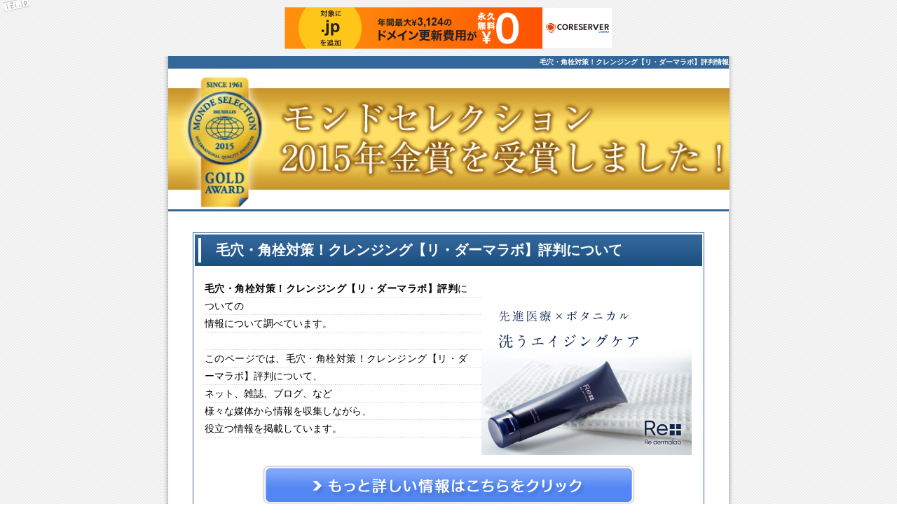

--- FILE ---
content_type: text/html
request_url: http://redermalab.s2.xrea.com/hyouban.html
body_size: 2395
content:
<?xml version="1.0" encoding="shift_jis"?>
<!DOCTYPE html PUBLIC "-//W3C//DTD XHTML 1.0 Strict//EN" "http://www.w3.org/TR/xhtml1/DTD/xhtml1-strict.dtd">
<html xmlns="http://www.w3.org/1999/xhtml" xml:lang="ja" lang="ja">
<head>

<meta http-equiv="Content-Type" content="text/html; charset=shift_jis" />
<meta name="viewport" content="width=device-width, initial-scale=1, maximum-scale=1, minimum-scale=1">
<title>毛穴・角栓対策！クレンジング【リ・ダーマラボ】評判については、コチラから</title>
<link href="style.css" rel="stylesheet" type="text/css" />
<meta name="description" content="毛穴・角栓対策！クレンジング【リ・ダーマラボ】評判について厳選した情報をお届けします！毛穴・角栓対策！クレンジング【リ・ダーマラボ】評判の他にも様々な役立つ情報を当サイトでは発信しています。どうぞご覧ください。" />
<meta name="keywords" content="毛穴・角栓対策！クレンジング【リ・ダーマラボ】、評判" />

<script type="text/javascript" charset="UTF-8" src="//cache1.value-domain.com/xrea_header.js" async="async"></script>
</head>

<body>

<div id="wrapper">
<h1>毛穴・角栓対策！クレンジング【リ・ダーマラボ】評判情報</h1>
<!--ヘッダータイトル開始-->
<div id="header">
<div id="head_img">
<img src="img/top.jpg" alt="毛穴・角栓対策！クレンジング【リ・ダーマラボ】情報サイト" />
</div>
</div>
<!--ヘッダータイトル終了-->

<!--コンテンツ開始-->
<div id="content">

<!--記事部分開始-->

<div class="inner">
<h2>毛穴・角栓対策！クレンジング【リ・ダーマラボ】評判について</h2>

<div class="img_r"><a href="https://track.affiliate-b.com/visit.php?guid=ON&a=77356D-Q243634r&p=P387356G" target="_blank" rel="nofollow"><img src="https://www.affiliate-b.com/upload_image/7356-1435405638-3.jpg" width="300" height="250" style="border:none;" alt="美容液クレンジング【リ・ダーマラボ】" /></a><img src="https://track.affiliate-b.com/lead/77356D/P387356G/Q243634r" width="1" height="1" style="border:none;" />
</div>

<p><strong>毛穴・角栓対策！クレンジング【リ・ダーマラボ】</strong><strong>評判</strong>についての<br />
情報について調べています。<br /><br />

このページでは、毛穴・角栓対策！クレンジング【リ・ダーマラボ】評判について、<br />
ネット、雑誌、ブログ、など<br />
様々な媒体から情報を収集しながら、<br />
役立つ情報を掲載しています。</p>

<div class="bt_c"><a href="https://track.affiliate-b.com/visit.php?guid=ON&a=77356D-Q243634r&p=P387356G
























" ><img src="img/bt.jpg" alt="毛穴・角栓対策！クレンジング【リ・ダーマラボ】販売サイトへ" /></a></div>
</div>


<div class="inner">

<h3>毛穴・角栓対策！クレンジング【リ・ダーマラボ】評判についてのインフォメーション</h3>

<p>このコーナーには、<em>毛穴・角栓対策！クレンジング【リ・ダーマラボ】</em><em>評判</em>について当サイトが独自の視点で情報収集したものを、コンテンツとして掲載していきます。
<span class="yline">毛穴・角栓対策！クレンジング【リ・ダーマラボ】評判について重要なポイントをこの部分に記載します。（ただいま準備中）</span></p>


<div class="link_r b sz18"><img src="img/li_b.gif" alt="毛穴・角栓対策！クレンジング【リ・ダーマラボ】の販売サイトへ" /><a href="https://track.affiliate-b.com/visit.php?guid=ON&a=77356D-Q243634r&p=P387356G
























">毛穴・角栓対策！クレンジング【リ・ダーマラボ】のページはこちら</a></div>

</div>
<div class="inner">

<h3>毛穴・角栓対策！クレンジング【リ・ダーマラボ】の評判は・・・</h3>

<p>毛穴・角栓対策！クレンジング【リ・ダーマラボ】の評判について詳しい情報をお求めであれば、このページからも、詳しく確認いただけます</p>

<div class="bt_c"><a href="https://track.affiliate-b.com/visit.php?guid=ON&a=77356D-Q243634r&p=P387356G
























" ><img src="img/bt.jpg" alt="毛穴・角栓対策！クレンジング【リ・ダーマラボ】販売サイトへ" /></a></div>

</div>

<!--記事部分終了-->


<!--フリースペース開始-->
<div id="space">
<p>このページでは、毛穴の黒ずみ、角栓対策用クレンジング【リ・ダーマラボ】サイト訪問者の方々が、毛穴の開きを治す方法や直し方、黒ずみ解消、毛穴ケアに効果的な化粧品などを安い価格や料金で通販で購入できるように楽天やドラッグストアなどの販売店を調べて格安、激安、割引価格、送料無料、特典付きなどお買い得に申し込みができるのか？トライアルセットやお試し、無料サンプル、モニター体験があるのか。キャンペーンや値引き、返金、返品保証、保障などの情報を紹介する予定です。特に鼻の毛穴が黒いのを取ることなどについて皮膚科、皮膚科医の意見情報などを収集したり、公式ホームページやコマーシャルＣＭなどからレビューや口コミ、評価、評判、使い方、やり方、効果、効能、選び方、メリット、デメリットなどを調べていきます。また、ランキングやアットコスメなどからも本音の評判や感想など調べて追加する予定です。




































</p>

</div>
<!--フリースペース終了-->


</div>
<!--コンテンツ終了-->



<!--フッター開始-->
<div id="footer">

<p><a href="index.html">毛穴・角栓対策！クレンジング【リ・ダーマラボ】激安</a>　/　<a href="tuhan.html">毛穴・角栓対策！クレンジング【リ・ダーマラボ】通販</a>　/　<a href="hyouka.html">毛穴・角栓対策！クレンジング【リ・ダーマラボ】評価</a>　/　<a href="kakuyasu.html">毛穴・角栓対策！クレンジング【リ・ダーマラボ】格安</a>　/　<a href="hyouban.html">毛穴・角栓対策！クレンジング【リ・ダーマラボ】評判</a>　/　<a href="kouka.html">毛穴・角栓対策！クレンジング【リ・ダーマラボ】効果</a>　/　<a href="kansou.html">毛穴・角栓対策！クレンジング【リ・ダーマラボ】感想</a>　/　<a href="rebyu.html">毛穴・角栓対策！クレンジング【リ・ダーマラボ】レビュー</a>　/　<a href="kutikomi.html">毛穴・角栓対策！クレンジング【リ・ダーマラボ】口コミ</a>　/　<a href="kutikomi2.html">毛穴・角栓対策！クレンジング【リ・ダーマラボ】クチコミ</a>　/　<a href="sitemap.html">サイトマップ</a>　　/　<a href="link01.html">リンク１</a>　/　<a href="link02.html">リンク２</a>　/　<a href="link03.html">リンク３</a></p>

<address>
Copyright (C)　毛穴・角栓対策！クレンジング【リ・ダーマラボ】激安 . All Rights Reserved.
</address>
</div>
<!--フッター終了-->

</div>

<span id="noscripttags"><noscript><a href="http://ac3.i2i.jp/bin/nojslink?00267264" target="_blank"><img src="http://ac3.i2i.jp/bin/nojs.php?00267264&amp;guid=ON" border="0" /></a></noscript></span><span id="prtaglink"><a href="http://livechat.ooh.jp/maxlive.html" target="_blank"><img src="http://image.chatontv.info/bnr.gif?00267264" border="0" alt="MaxLive※マダムライブ統合はコチラ" /></a></span>
<script type="text/javascript" src="http://ac3.i2i.jp/bin/2nd_gets.php?00267264"></script>

</body>
</html>

--- FILE ---
content_type: text/css
request_url: http://redermalab.s2.xrea.com/style.css
body_size: 2001
content:
/* CSS Document */

/*基本指定*/


html, body, div, span, object, iframe, h1, h2, h3, h4, h5, h6, p, blockquote, pre, abbr, address, cite, code, del, dfn, em, img, ins, kbd, q, samp, small, strong, sub, sup, var, b, i, dl, dt, dd, ol, ul, li, fieldset, form, label, legend, table, caption, tbody, tfoot, thead, tr, th, td, article, aside, canvas, details, figcaption, figure, footer, header, hgroup, menu, nav, section, summary, time, mark, audio, video {
    background: none repeat scroll 0 0 rgba(0, 0, 0, 0);
    border: 0 none;
    font-size: 100%;
	font-family:"ＭＳ Ｐゴシック","平成角ゴシック",sans-serif;
    margin: 0;
    outline: 0 none;
    padding: 0;
    vertical-align: baseline;
}
	
/*画像指定*/

img{
　　border: none;
}
a img {
    border: none;
}

/* リンク色（ページ全体） */
a { 
	color: #0000ff; 
	text-decoration: 
	underline; 
}

a:hover { 
	color: #ff0000; 
	text-decoration: none;
}

hr{
	color:#CCCCCC;
	margin: 10px 20px;
}

/*文字装飾*/

/*文字色指定*/
.red { color: #ff0000; }
.blue { color: #0000cc; }
.orange { color: #FF9900; }
.green { color: #00CC33; }
.light_b { color: #33CCFF; }


/*太文字指定*/
.b { font-weight: bold; }

/*フォントの大きさ指定*/

.xx-small { font-size:58%; }
.x-small { font-size:69%; }
.small { font-size:83%; }
.large { font-size:120%; }
.x-large { font-size:144%; }
.xx-large { font-size:172%; }



/*文字装飾*/
.yline { background: #ffff00; }


/*文字列右寄せ*/

.link_r {
	text-align: right;
	margin-right:10px;
}

#content .to-center {text-align:center;}
#content .to-right {text-align:right;}

.float-right {
  margin-bottom:10px;
  margin-left:10px;
  float:right;
  display:inline;
}

.float-left {
  margin-bottom:10px;
  margin-right:10px;
  float:left;
  display:inline;
}

/*コンテンツ指定*/

body {
	text-align: center;
	font-size:14px;
	font-family:'ヒラギノ角ゴ Pro W3','Hiragino Kaku Gothic Pro','メイリオ',	Meiryo,'ＭＳ Ｐゴシック';
	background-image: url(img/body_bg.gif);
	background-repeat: repeat;
	margin-right: auto;
	margin-left: auto;
}

@media screen and (min-width: 641px){

/*画像指定*/

.img_l{
	float:left;
	background:#fff;
	margin-top: 0;
	margin-right: 10px;
	margin-bottom: 0;
	margin-left: 15px;
	padding-top: 0px;
	padding-right: 10px;
	padding-bottom: 5px;
	padding-left: 15;
}

.img_r{
	float:right;
	padding-left:10px;
	margin-top: 0;
	margin-bottom: 0;
	margin-left: 10px;
	padding-right: 15px;
}



#wrapper{
	width:820px;
	background-image: url(img/bg.gif);
	margin-right: auto;
	margin-left: auto;
	padding: 0px;
}

/**▼ヘッダー*****/

#header{
	width:800px;
	margin:0 auto;
}

#head_img{
	height: 200px;
	background: url(img/top.jpg) no-repeat;
	margin-bottom:30px;
	border-bottom:4px solid #336699;
}

h1{
	font-size:10px;
	font-weight:bold;
	margin-top: 0;
	margin-bottom: 0;
	padding-top: 2px;
	padding-right: 0;
	padding-bottom: 2px;
	width: 800px;
	background-color: #336699;
	margin-right: auto;
	margin-left: auto;
	text-align: right;
	color: #FFFFFF;
}

h1 a{
	text-decoration:none;
	color:#FFFFFF;
}


/*メイン記事指定*/

h2{
	height: 45px;
	background: url(img/h2.gif);
	line-height: 45px;
	font-size: 20px;
	font-weight:bold;
	clear:both;
	color: #FFFFFF;
	text-indent: 1.5em;
	margin-top: 1px;
	margin-right: 1px;
	margin-bottom: 20px;
	margin-left: 1px;
	text-align: left;
}

h3{
	height: 30px;
	line-height: 30px;
	font-size: 16px;
	font-weight:bold;
	border-bottom-width: thin;
	border-bottom-style: solid;
	border-bottom-color: #316AC5;
	margin-top: 10px;
	margin-bottom: 10px;
	padding-right: 15px;
	padding-left: 15px;
}

#content{
	width:760px;
	margin: 0px auto;
	padding-top: 0px 20px;
	text-align: left;
}

#content .inner p {
	background-image: url(img/p_bg3.gif);
}


.inner{
	margin: 10px 15px 20px 15px;
	border: 1px solid #336699;
	padding: 1px 1px 10px 1px ;
}

.inner p{
	background: url(img/p_bg.gif) left bottom;
	margin:0 15px 15px;
	font-size: 14px;
	line-height: 25px;
	text-align:justify;
}

/*フッター*/

#footer{
	text-align: center;
	clear: both;
	overflow:hidden;
}
#footer p {
	margin-right: 30px;
	margin-left: 30px;
	text-align: left;
}


address {
	font-style: normal;
	color: #FFFFFF;
	text-align: center;
	display: block;
	background: #336699;
	font-size: 12px;
	margin: 30px auto 0px auto;
	padding: 5px 0px;
	width: 800px;
}

/**▼フッターリンク*****/

#space{
	margin: 0 15px 15px;
	padding:15px 0;
	font-size:10px;
	border-top:1px #ccc solid;
	clear:both;
	text-align: left;
}


/*ボタン指定*/

.bt_c{
	text-align:center;
	clear:both;
	width: 600px;
	height: 60px;
	margin-top: 10px;
	margin-right: auto;
	margin-bottom: 20px;
	margin-left: auto;
	padding-top: 10px;
	padding-right: 63px;
	padding-bottom: 10px;
	padding-left: 63px;
}



/*画像指定*/



/*回り込み解除*/
.c_both{ clear:both;}

}

@media screen and (max-width: 640px){

.link_r {
	display: none;
}


/*画像指定*/

.img_l{
	background:#fff;
}

.img_r{
	margin: 10px;
}


#header {
	margin:0 auto;
	padding: 0;
}

#header img {
	width: 100%;
}

#head_img{
	margin-bottom: 10px;
	border-bottom: 4px solid #336699;
	height: auto;
}

h1{
	font-size:10px;
	font-weight:bold;
	padding: 5px 8px;
	background-color: #336699;
	text-align: right;
	color: #FFFFFF;
}

/*メイン記事指定*/

h2{
	background: #316497;
	font-size: 20px;
	font-weight:bold;
	clear:both;
	color: #FFFFFF;
	padding: 10px;
}

h3{
	font-size: 16px;
	font-weight:bold;
	border-bottom: solid thin #316AC5;
	padding: 10px;
}

#content{
	margin: 0px auto;
	padding: 0px 10px;
	text-align: left;
}

#content img {
	width: 280px;
}

#content .inner p {
	background-image: url(img/p_bg3.gif);
}

.inner{
	background: #FFF;
	margin: 10px auto 20px;
	border: 1px solid #336699;
	padding: 1px 1px 10px 1px ;
}

.inner p{
	background: url(img/p_bg.gif) left bottom;
	margin: 10px;
	font-size: 14px;
	line-height: 25px;
	text-align:justify;
}

.bt_c {
	text-align: center;
}

/*フッター*/

#footer{
	text-align: center;
	clear: both;
	overflow:hidden;
}

#footer p {
	margin: 0 20px;
	text-align: left;
	font-size: 12px;
}


address {
	font-style: normal;
	color: #FFFFFF;
	text-align: center;
	display: block;
	background: #336699;
	font-size: 12px;
	margin: 20px auto 0px;
	padding: 5px 0px;
}

}